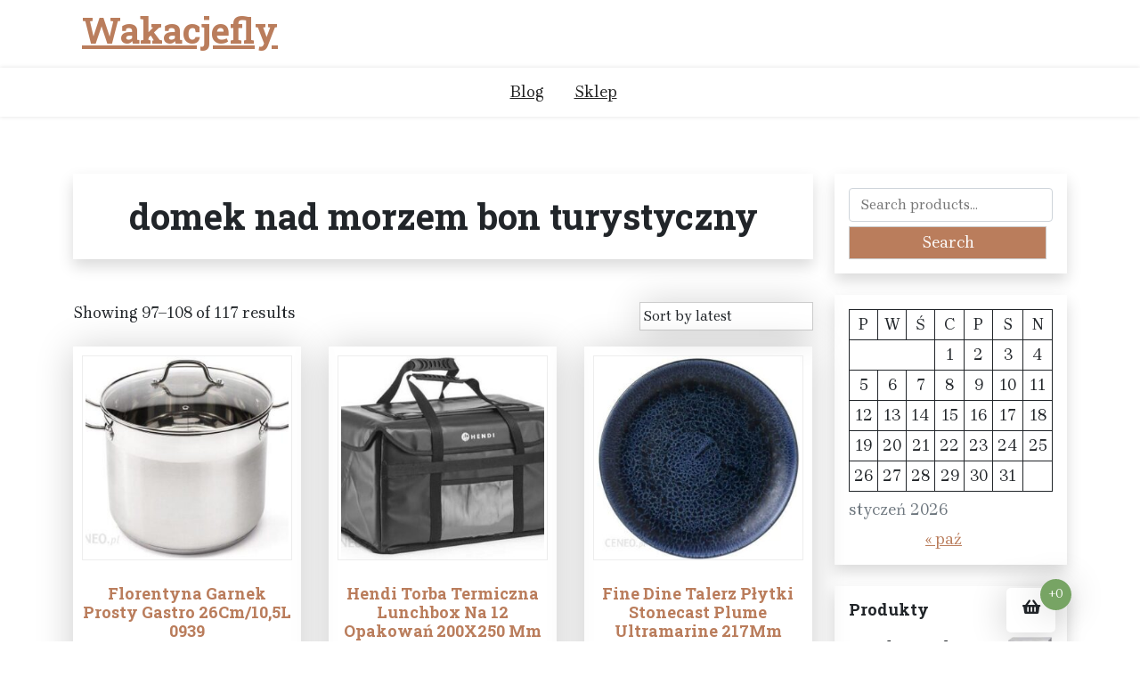

--- FILE ---
content_type: text/html; charset=UTF-8
request_url: https://wakacjefly.pl/tag-produktu/domek-nad-morzem-bon-turystyczny/page/9/
body_size: 12433
content:
<!doctype html>
<html lang="pl-PL">
<head>
	<meta charset="UTF-8">
	<meta name="viewport" content="width=device-width, initial-scale=1">
	<link rel="profile" href="https://gmpg.org/xfn/11">

	<title>domek nad morzem bon turystyczny &#8211; Strona 9 &#8211; Wakacjefly</title>
<meta name='robots' content='max-image-preview:large' />
<link rel='dns-prefetch' href='//fonts.googleapis.com' />
<link rel="alternate" type="application/rss+xml" title="Wakacjefly &raquo; Kanał z wpisami" href="https://wakacjefly.pl/feed/" />
<link rel="alternate" type="application/rss+xml" title="Wakacjefly &raquo; Kanał z komentarzami" href="https://wakacjefly.pl/comments/feed/" />
<link rel="alternate" type="application/rss+xml" title="Kanał Wakacjefly &raquo; domek nad morzem bon turystyczny Tag" href="https://wakacjefly.pl/tag-produktu/domek-nad-morzem-bon-turystyczny/feed/" />
<style id='wp-img-auto-sizes-contain-inline-css'>
img:is([sizes=auto i],[sizes^="auto," i]){contain-intrinsic-size:3000px 1500px}
/*# sourceURL=wp-img-auto-sizes-contain-inline-css */
</style>
<style id='wp-emoji-styles-inline-css'>

	img.wp-smiley, img.emoji {
		display: inline !important;
		border: none !important;
		box-shadow: none !important;
		height: 1em !important;
		width: 1em !important;
		margin: 0 0.07em !important;
		vertical-align: -0.1em !important;
		background: none !important;
		padding: 0 !important;
	}
/*# sourceURL=wp-emoji-styles-inline-css */
</style>
<style id='wp-block-library-inline-css'>
:root{--wp-block-synced-color:#7a00df;--wp-block-synced-color--rgb:122,0,223;--wp-bound-block-color:var(--wp-block-synced-color);--wp-editor-canvas-background:#ddd;--wp-admin-theme-color:#007cba;--wp-admin-theme-color--rgb:0,124,186;--wp-admin-theme-color-darker-10:#006ba1;--wp-admin-theme-color-darker-10--rgb:0,107,160.5;--wp-admin-theme-color-darker-20:#005a87;--wp-admin-theme-color-darker-20--rgb:0,90,135;--wp-admin-border-width-focus:2px}@media (min-resolution:192dpi){:root{--wp-admin-border-width-focus:1.5px}}.wp-element-button{cursor:pointer}:root .has-very-light-gray-background-color{background-color:#eee}:root .has-very-dark-gray-background-color{background-color:#313131}:root .has-very-light-gray-color{color:#eee}:root .has-very-dark-gray-color{color:#313131}:root .has-vivid-green-cyan-to-vivid-cyan-blue-gradient-background{background:linear-gradient(135deg,#00d084,#0693e3)}:root .has-purple-crush-gradient-background{background:linear-gradient(135deg,#34e2e4,#4721fb 50%,#ab1dfe)}:root .has-hazy-dawn-gradient-background{background:linear-gradient(135deg,#faaca8,#dad0ec)}:root .has-subdued-olive-gradient-background{background:linear-gradient(135deg,#fafae1,#67a671)}:root .has-atomic-cream-gradient-background{background:linear-gradient(135deg,#fdd79a,#004a59)}:root .has-nightshade-gradient-background{background:linear-gradient(135deg,#330968,#31cdcf)}:root .has-midnight-gradient-background{background:linear-gradient(135deg,#020381,#2874fc)}:root{--wp--preset--font-size--normal:16px;--wp--preset--font-size--huge:42px}.has-regular-font-size{font-size:1em}.has-larger-font-size{font-size:2.625em}.has-normal-font-size{font-size:var(--wp--preset--font-size--normal)}.has-huge-font-size{font-size:var(--wp--preset--font-size--huge)}.has-text-align-center{text-align:center}.has-text-align-left{text-align:left}.has-text-align-right{text-align:right}.has-fit-text{white-space:nowrap!important}#end-resizable-editor-section{display:none}.aligncenter{clear:both}.items-justified-left{justify-content:flex-start}.items-justified-center{justify-content:center}.items-justified-right{justify-content:flex-end}.items-justified-space-between{justify-content:space-between}.screen-reader-text{border:0;clip-path:inset(50%);height:1px;margin:-1px;overflow:hidden;padding:0;position:absolute;width:1px;word-wrap:normal!important}.screen-reader-text:focus{background-color:#ddd;clip-path:none;color:#444;display:block;font-size:1em;height:auto;left:5px;line-height:normal;padding:15px 23px 14px;text-decoration:none;top:5px;width:auto;z-index:100000}html :where(.has-border-color){border-style:solid}html :where([style*=border-top-color]){border-top-style:solid}html :where([style*=border-right-color]){border-right-style:solid}html :where([style*=border-bottom-color]){border-bottom-style:solid}html :where([style*=border-left-color]){border-left-style:solid}html :where([style*=border-width]){border-style:solid}html :where([style*=border-top-width]){border-top-style:solid}html :where([style*=border-right-width]){border-right-style:solid}html :where([style*=border-bottom-width]){border-bottom-style:solid}html :where([style*=border-left-width]){border-left-style:solid}html :where(img[class*=wp-image-]){height:auto;max-width:100%}:where(figure){margin:0 0 1em}html :where(.is-position-sticky){--wp-admin--admin-bar--position-offset:var(--wp-admin--admin-bar--height,0px)}@media screen and (max-width:600px){html :where(.is-position-sticky){--wp-admin--admin-bar--position-offset:0px}}

/*# sourceURL=wp-block-library-inline-css */
</style><style id='wp-block-calendar-inline-css'>
.wp-block-calendar{text-align:center}.wp-block-calendar td,.wp-block-calendar th{border:1px solid;padding:.25em}.wp-block-calendar th{font-weight:400}.wp-block-calendar caption{background-color:inherit}.wp-block-calendar table{border-collapse:collapse;width:100%}.wp-block-calendar table.has-background th{background-color:inherit}.wp-block-calendar table.has-text-color th{color:inherit}.wp-block-calendar :where(table:not(.has-text-color)){color:#40464d}.wp-block-calendar :where(table:not(.has-text-color)) td,.wp-block-calendar :where(table:not(.has-text-color)) th{border-color:#ddd}:where(.wp-block-calendar table:not(.has-background) th){background:#ddd}
/*# sourceURL=https://wakacjefly.pl/wp-includes/blocks/calendar/style.min.css */
</style>
<style id='global-styles-inline-css'>
:root{--wp--preset--aspect-ratio--square: 1;--wp--preset--aspect-ratio--4-3: 4/3;--wp--preset--aspect-ratio--3-4: 3/4;--wp--preset--aspect-ratio--3-2: 3/2;--wp--preset--aspect-ratio--2-3: 2/3;--wp--preset--aspect-ratio--16-9: 16/9;--wp--preset--aspect-ratio--9-16: 9/16;--wp--preset--color--black: #000000;--wp--preset--color--cyan-bluish-gray: #abb8c3;--wp--preset--color--white: #ffffff;--wp--preset--color--pale-pink: #f78da7;--wp--preset--color--vivid-red: #cf2e2e;--wp--preset--color--luminous-vivid-orange: #ff6900;--wp--preset--color--luminous-vivid-amber: #fcb900;--wp--preset--color--light-green-cyan: #7bdcb5;--wp--preset--color--vivid-green-cyan: #00d084;--wp--preset--color--pale-cyan-blue: #8ed1fc;--wp--preset--color--vivid-cyan-blue: #0693e3;--wp--preset--color--vivid-purple: #9b51e0;--wp--preset--gradient--vivid-cyan-blue-to-vivid-purple: linear-gradient(135deg,rgb(6,147,227) 0%,rgb(155,81,224) 100%);--wp--preset--gradient--light-green-cyan-to-vivid-green-cyan: linear-gradient(135deg,rgb(122,220,180) 0%,rgb(0,208,130) 100%);--wp--preset--gradient--luminous-vivid-amber-to-luminous-vivid-orange: linear-gradient(135deg,rgb(252,185,0) 0%,rgb(255,105,0) 100%);--wp--preset--gradient--luminous-vivid-orange-to-vivid-red: linear-gradient(135deg,rgb(255,105,0) 0%,rgb(207,46,46) 100%);--wp--preset--gradient--very-light-gray-to-cyan-bluish-gray: linear-gradient(135deg,rgb(238,238,238) 0%,rgb(169,184,195) 100%);--wp--preset--gradient--cool-to-warm-spectrum: linear-gradient(135deg,rgb(74,234,220) 0%,rgb(151,120,209) 20%,rgb(207,42,186) 40%,rgb(238,44,130) 60%,rgb(251,105,98) 80%,rgb(254,248,76) 100%);--wp--preset--gradient--blush-light-purple: linear-gradient(135deg,rgb(255,206,236) 0%,rgb(152,150,240) 100%);--wp--preset--gradient--blush-bordeaux: linear-gradient(135deg,rgb(254,205,165) 0%,rgb(254,45,45) 50%,rgb(107,0,62) 100%);--wp--preset--gradient--luminous-dusk: linear-gradient(135deg,rgb(255,203,112) 0%,rgb(199,81,192) 50%,rgb(65,88,208) 100%);--wp--preset--gradient--pale-ocean: linear-gradient(135deg,rgb(255,245,203) 0%,rgb(182,227,212) 50%,rgb(51,167,181) 100%);--wp--preset--gradient--electric-grass: linear-gradient(135deg,rgb(202,248,128) 0%,rgb(113,206,126) 100%);--wp--preset--gradient--midnight: linear-gradient(135deg,rgb(2,3,129) 0%,rgb(40,116,252) 100%);--wp--preset--font-size--small: 13px;--wp--preset--font-size--medium: 20px;--wp--preset--font-size--large: 36px;--wp--preset--font-size--x-large: 42px;--wp--preset--spacing--20: 0.44rem;--wp--preset--spacing--30: 0.67rem;--wp--preset--spacing--40: 1rem;--wp--preset--spacing--50: 1.5rem;--wp--preset--spacing--60: 2.25rem;--wp--preset--spacing--70: 3.38rem;--wp--preset--spacing--80: 5.06rem;--wp--preset--shadow--natural: 6px 6px 9px rgba(0, 0, 0, 0.2);--wp--preset--shadow--deep: 12px 12px 50px rgba(0, 0, 0, 0.4);--wp--preset--shadow--sharp: 6px 6px 0px rgba(0, 0, 0, 0.2);--wp--preset--shadow--outlined: 6px 6px 0px -3px rgb(255, 255, 255), 6px 6px rgb(0, 0, 0);--wp--preset--shadow--crisp: 6px 6px 0px rgb(0, 0, 0);}:where(.is-layout-flex){gap: 0.5em;}:where(.is-layout-grid){gap: 0.5em;}body .is-layout-flex{display: flex;}.is-layout-flex{flex-wrap: wrap;align-items: center;}.is-layout-flex > :is(*, div){margin: 0;}body .is-layout-grid{display: grid;}.is-layout-grid > :is(*, div){margin: 0;}:where(.wp-block-columns.is-layout-flex){gap: 2em;}:where(.wp-block-columns.is-layout-grid){gap: 2em;}:where(.wp-block-post-template.is-layout-flex){gap: 1.25em;}:where(.wp-block-post-template.is-layout-grid){gap: 1.25em;}.has-black-color{color: var(--wp--preset--color--black) !important;}.has-cyan-bluish-gray-color{color: var(--wp--preset--color--cyan-bluish-gray) !important;}.has-white-color{color: var(--wp--preset--color--white) !important;}.has-pale-pink-color{color: var(--wp--preset--color--pale-pink) !important;}.has-vivid-red-color{color: var(--wp--preset--color--vivid-red) !important;}.has-luminous-vivid-orange-color{color: var(--wp--preset--color--luminous-vivid-orange) !important;}.has-luminous-vivid-amber-color{color: var(--wp--preset--color--luminous-vivid-amber) !important;}.has-light-green-cyan-color{color: var(--wp--preset--color--light-green-cyan) !important;}.has-vivid-green-cyan-color{color: var(--wp--preset--color--vivid-green-cyan) !important;}.has-pale-cyan-blue-color{color: var(--wp--preset--color--pale-cyan-blue) !important;}.has-vivid-cyan-blue-color{color: var(--wp--preset--color--vivid-cyan-blue) !important;}.has-vivid-purple-color{color: var(--wp--preset--color--vivid-purple) !important;}.has-black-background-color{background-color: var(--wp--preset--color--black) !important;}.has-cyan-bluish-gray-background-color{background-color: var(--wp--preset--color--cyan-bluish-gray) !important;}.has-white-background-color{background-color: var(--wp--preset--color--white) !important;}.has-pale-pink-background-color{background-color: var(--wp--preset--color--pale-pink) !important;}.has-vivid-red-background-color{background-color: var(--wp--preset--color--vivid-red) !important;}.has-luminous-vivid-orange-background-color{background-color: var(--wp--preset--color--luminous-vivid-orange) !important;}.has-luminous-vivid-amber-background-color{background-color: var(--wp--preset--color--luminous-vivid-amber) !important;}.has-light-green-cyan-background-color{background-color: var(--wp--preset--color--light-green-cyan) !important;}.has-vivid-green-cyan-background-color{background-color: var(--wp--preset--color--vivid-green-cyan) !important;}.has-pale-cyan-blue-background-color{background-color: var(--wp--preset--color--pale-cyan-blue) !important;}.has-vivid-cyan-blue-background-color{background-color: var(--wp--preset--color--vivid-cyan-blue) !important;}.has-vivid-purple-background-color{background-color: var(--wp--preset--color--vivid-purple) !important;}.has-black-border-color{border-color: var(--wp--preset--color--black) !important;}.has-cyan-bluish-gray-border-color{border-color: var(--wp--preset--color--cyan-bluish-gray) !important;}.has-white-border-color{border-color: var(--wp--preset--color--white) !important;}.has-pale-pink-border-color{border-color: var(--wp--preset--color--pale-pink) !important;}.has-vivid-red-border-color{border-color: var(--wp--preset--color--vivid-red) !important;}.has-luminous-vivid-orange-border-color{border-color: var(--wp--preset--color--luminous-vivid-orange) !important;}.has-luminous-vivid-amber-border-color{border-color: var(--wp--preset--color--luminous-vivid-amber) !important;}.has-light-green-cyan-border-color{border-color: var(--wp--preset--color--light-green-cyan) !important;}.has-vivid-green-cyan-border-color{border-color: var(--wp--preset--color--vivid-green-cyan) !important;}.has-pale-cyan-blue-border-color{border-color: var(--wp--preset--color--pale-cyan-blue) !important;}.has-vivid-cyan-blue-border-color{border-color: var(--wp--preset--color--vivid-cyan-blue) !important;}.has-vivid-purple-border-color{border-color: var(--wp--preset--color--vivid-purple) !important;}.has-vivid-cyan-blue-to-vivid-purple-gradient-background{background: var(--wp--preset--gradient--vivid-cyan-blue-to-vivid-purple) !important;}.has-light-green-cyan-to-vivid-green-cyan-gradient-background{background: var(--wp--preset--gradient--light-green-cyan-to-vivid-green-cyan) !important;}.has-luminous-vivid-amber-to-luminous-vivid-orange-gradient-background{background: var(--wp--preset--gradient--luminous-vivid-amber-to-luminous-vivid-orange) !important;}.has-luminous-vivid-orange-to-vivid-red-gradient-background{background: var(--wp--preset--gradient--luminous-vivid-orange-to-vivid-red) !important;}.has-very-light-gray-to-cyan-bluish-gray-gradient-background{background: var(--wp--preset--gradient--very-light-gray-to-cyan-bluish-gray) !important;}.has-cool-to-warm-spectrum-gradient-background{background: var(--wp--preset--gradient--cool-to-warm-spectrum) !important;}.has-blush-light-purple-gradient-background{background: var(--wp--preset--gradient--blush-light-purple) !important;}.has-blush-bordeaux-gradient-background{background: var(--wp--preset--gradient--blush-bordeaux) !important;}.has-luminous-dusk-gradient-background{background: var(--wp--preset--gradient--luminous-dusk) !important;}.has-pale-ocean-gradient-background{background: var(--wp--preset--gradient--pale-ocean) !important;}.has-electric-grass-gradient-background{background: var(--wp--preset--gradient--electric-grass) !important;}.has-midnight-gradient-background{background: var(--wp--preset--gradient--midnight) !important;}.has-small-font-size{font-size: var(--wp--preset--font-size--small) !important;}.has-medium-font-size{font-size: var(--wp--preset--font-size--medium) !important;}.has-large-font-size{font-size: var(--wp--preset--font-size--large) !important;}.has-x-large-font-size{font-size: var(--wp--preset--font-size--x-large) !important;}
/*# sourceURL=global-styles-inline-css */
</style>

<style id='classic-theme-styles-inline-css'>
/*! This file is auto-generated */
.wp-block-button__link{color:#fff;background-color:#32373c;border-radius:9999px;box-shadow:none;text-decoration:none;padding:calc(.667em + 2px) calc(1.333em + 2px);font-size:1.125em}.wp-block-file__button{background:#32373c;color:#fff;text-decoration:none}
/*# sourceURL=/wp-includes/css/classic-themes.min.css */
</style>
<link rel='stylesheet' id='xshop-gb-block-css' href='https://wakacjefly.pl/wp-content/themes/xshop/assets/css/admin-block.css?ver=1.0' media='all' />
<link rel='stylesheet' id='xshop-admin-google-font-css' href='https://fonts.googleapis.com/css?family=Brygada+1918%3A400%2C400i%2C700%2C700i%7CRoboto+Slab%3A400%2C400i%2C700%2C700i&#038;subset=latin%2Clatin-ext' media='all' />
<link rel='stylesheet' id='woocommerce-layout-css' href='https://wakacjefly.pl/wp-content/plugins/woocommerce/assets/css/woocommerce-layout.css?ver=5.1.3' media='all' />
<link rel='stylesheet' id='woocommerce-smallscreen-css' href='https://wakacjefly.pl/wp-content/plugins/woocommerce/assets/css/woocommerce-smallscreen.css?ver=5.1.3' media='only screen and (max-width: 768px)' />
<link rel='stylesheet' id='woocommerce-general-css' href='https://wakacjefly.pl/wp-content/plugins/woocommerce/assets/css/woocommerce.css?ver=5.1.3' media='all' />
<style id='woocommerce-inline-inline-css'>
.woocommerce form .form-row .required { visibility: visible; }
/*# sourceURL=woocommerce-inline-inline-css */
</style>
<link rel='stylesheet' id='xshop-google-font-css' href='https://fonts.googleapis.com/css?family=Brygada+1918%3A400%2C400i%2C700%2C700i%7CRoboto+Slab%3A400%2C400i%2C700%2C700i&#038;subset=latin%2Clatin-ext' media='all' />
<link rel='stylesheet' id='bootstrap-css' href='https://wakacjefly.pl/wp-content/themes/xshop/assets/css/bootstrap.css?ver=5.0.1' media='all' />
<link rel='stylesheet' id='slicknav-css' href='https://wakacjefly.pl/wp-content/themes/xshop/assets/css/slicknav.css?ver=1.0.10' media='all' />
<link rel='stylesheet' id='fontawesome-css' href='https://wakacjefly.pl/wp-content/themes/xshop/assets/css/all.css?ver=5.15.3' media='all' />
<link rel='stylesheet' id='xshop-block-style-css' href='https://wakacjefly.pl/wp-content/themes/xshop/assets/css/block.css?ver=1.0.12' media='all' />
<link rel='stylesheet' id='xshop-default-style-css' href='https://wakacjefly.pl/wp-content/themes/xshop/assets/css/default-style.css?ver=1.0.12' media='all' />
<link rel='stylesheet' id='xshop-main-style-css' href='https://wakacjefly.pl/wp-content/themes/xshop/assets/css/main.css?ver=1.0.12' media='all' />
<link rel='stylesheet' id='xshop-style-css' href='https://wakacjefly.pl/wp-content/themes/xshop/style.css?ver=1.0.12' media='all' />
<link rel='stylesheet' id='xshop-responsive-style-css' href='https://wakacjefly.pl/wp-content/themes/xshop/assets/css/responsive.css?ver=1.0.12' media='all' />
<link rel='stylesheet' id='xshop-woocommerce-style-css' href='https://wakacjefly.pl/wp-content/themes/xshop/assets/css/xshop-woocommerce.css?ver=1.0.12' media='all' />
<script src="https://wakacjefly.pl/wp-includes/js/jquery/jquery.min.js?ver=3.7.1" id="jquery-core-js"></script>
<script src="https://wakacjefly.pl/wp-includes/js/jquery/jquery-migrate.min.js?ver=3.4.1" id="jquery-migrate-js"></script>
<script src="https://wakacjefly.pl/wp-content/themes/xshop/assets/js/bootstrap.js?ver=5.1.2%20" id="bootstrap-js"></script>
<link rel="https://api.w.org/" href="https://wakacjefly.pl/wp-json/" /><link rel="EditURI" type="application/rsd+xml" title="RSD" href="https://wakacjefly.pl/xmlrpc.php?rsd" />
<meta name="generator" content="WordPress 6.9" />
<meta name="generator" content="WooCommerce 5.1.3" />
	<noscript><style>.woocommerce-product-gallery{ opacity: 1 !important; }</style></noscript>
			<style id="wp-custom-css">
			.woocommerce ul.products li.product a img {
    height: 230px;
    object-fit: contain;
}

.woocommerce ul.products li.product .woocommerce-loop-product__title {
    height: 90px;
    overflow: hidden;
}
		</style>
		</head>

<body class="archive paged tax-product_tag term-domek-nad-morzem-bon-turystyczny term-57 wp-embed-responsive paged-9 wp-theme-xshop theme-xshop woocommerce woocommerce-page woocommerce-no-js hfeed">
<div id="page" class="site">
	<a class="skip-link screen-reader-text" href="#primary">Skip to content</a>

	<header id="masthead" class="site-header ">
						<div class="container">
			<div class="head-logo-sec">
					<div class="site-branding brand-logo">
							</div>
			<div class="site-branding brand-text">
											<h1 class="site-title"><a href="https://wakacjefly.pl/" rel="home">Wakacjefly</a></h1>
							
						

			</div><!-- .site-branding -->
						</div>
		</div>
	
        <div class="menu-bar text-center">
			<div class="container">
				<div class="xshop-container menu-inner">
					<nav id="site-navigation" class="main-navigation">
						<div id="xshop-menu" class="xshop-menu"><ul>
<li class="page_item page-item-2 "><a href="https://wakacjefly.pl/blog/">Blog</a></li>
<li class="page_item page-item-6 current_page_parent"><a href="https://wakacjefly.pl/">Sklep</a></li>
</ul></div>
					</nav><!-- #site-navigation -->	
				</div>
			</div>
		</div>

		

		
	</header><!-- #masthead -->


	<div class="container mt-3 mb-5 pt-5 pb-3">
		<div class="row">
					<div class="col-lg-9">
				<div id="primary" class="content-area">
				<main id="main" class="site-main">

					
			
				<h1 class="page-title">domek nad morzem bon turystyczny</h1>

			
			
			
				<div class="woocommerce-notices-wrapper"></div><p class="woocommerce-result-count">
	Showing 97&ndash;108 of 117 results</p>
<form class="woocommerce-ordering" method="get">
	<select name="orderby" class="orderby" aria-label="Shop order">
					<option value="popularity" >Sort by popularity</option>
					<option value="rating" >Sort by average rating</option>
					<option value="date"  selected='selected'>Sort by latest</option>
					<option value="price" >Sort by price: low to high</option>
					<option value="price-desc" >Sort by price: high to low</option>
			</select>
	<input type="hidden" name="paged" value="1" />
	</form>

				<ul class="products columns-3">

																					<li class="product type-product post-7019 status-publish first instock product_cat-akcesoria_dla_kucharzy_i_barmanow product_tag-ciekocino product_tag-domek-nad-morzem-bon-turystyczny product_tag-willa-lysica-krynica-morska product_tag-wolne-pokoje-sarbinowo has-post-thumbnail product-type-external">
	<a href="https://wakacjefly.pl/produkt/florentyna-garnek-prosty-gastro-26cm-105l-0939/" class="woocommerce-LoopProduct-link woocommerce-loop-product__link"><img width="300" height="300" src="https://wakacjefly.pl/wp-content/uploads/2022/03/i-florentyna-garnek-prosty-gastro-26cm-10-5l-0939-300x300.jpg" class="attachment-woocommerce_thumbnail size-woocommerce_thumbnail" alt="" decoding="async" fetchpriority="high" srcset="https://wakacjefly.pl/wp-content/uploads/2022/03/i-florentyna-garnek-prosty-gastro-26cm-10-5l-0939-300x300.jpg 300w, https://wakacjefly.pl/wp-content/uploads/2022/03/i-florentyna-garnek-prosty-gastro-26cm-10-5l-0939-150x150.jpg 150w, https://wakacjefly.pl/wp-content/uploads/2022/03/i-florentyna-garnek-prosty-gastro-26cm-10-5l-0939-100x100.jpg 100w" sizes="(max-width: 300px) 100vw, 300px" /><h2 class="woocommerce-loop-product__title">Florentyna Garnek Prosty Gastro 26Cm/10,5L 0939</h2>
	<span class="price"><span class="woocommerce-Price-amount amount"><bdi>121,99<span class="woocommerce-Price-currencySymbol">&#122;&#322;</span></bdi></span></span>
</a><a href="https://wakacjefly.pl/3504" data-quantity="1" class="button product_type_external" data-product_id="7019" data-product_sku="4da31114cdbe" aria-label="zobacz" rel="nofollow">zobacz</a></li>
																	<li class="product type-product post-12825 status-publish instock product_cat-wyposazenie_hoteli_i_restauracji product_tag-domek-nad-morzem-bon-turystyczny product_tag-kamera-morze product_tag-platinium-rewal has-post-thumbnail product-type-external">
	<a href="https://wakacjefly.pl/produkt/hendi-torba-termiczna-lunchbox-na-12-opakowan-200x250-mm/" class="woocommerce-LoopProduct-link woocommerce-loop-product__link"><img width="300" height="300" src="https://wakacjefly.pl/wp-content/uploads/2022/03/i-hendi-torba-termiczna-lunchbox-na-12-opakowan-200x250-mm-300x300.jpg" class="attachment-woocommerce_thumbnail size-woocommerce_thumbnail" alt="" decoding="async" srcset="https://wakacjefly.pl/wp-content/uploads/2022/03/i-hendi-torba-termiczna-lunchbox-na-12-opakowan-200x250-mm-300x300.jpg 300w, https://wakacjefly.pl/wp-content/uploads/2022/03/i-hendi-torba-termiczna-lunchbox-na-12-opakowan-200x250-mm-150x150.jpg 150w, https://wakacjefly.pl/wp-content/uploads/2022/03/i-hendi-torba-termiczna-lunchbox-na-12-opakowan-200x250-mm-100x100.jpg 100w" sizes="(max-width: 300px) 100vw, 300px" /><h2 class="woocommerce-loop-product__title">Hendi Torba Termiczna Lunchbox Na 12 Opakowań 200X250 Mm</h2>
	<span class="price"><span class="woocommerce-Price-amount amount"><bdi>289,84<span class="woocommerce-Price-currencySymbol">&#122;&#322;</span></bdi></span></span>
</a><a href="https://wakacjefly.pl/6412" data-quantity="1" class="button product_type_external" data-product_id="12825" data-product_sku="8ec66cc4bcfa" aria-label="zobacz" rel="nofollow">zobacz</a></li>
																	<li class="product type-product post-12281 status-publish last instock product_cat-wyposazenie_hoteli_i_restauracji product_tag-domek-nad-morzem-bon-turystyczny product_tag-kamera-morze product_tag-mapa-wybrzeza-baltyckiego product_tag-rewal-noclegi product_tag-sarbinowo product_tag-wczasy-nad-morzem-z-wyzywieniem has-post-thumbnail product-type-external">
	<a href="https://wakacjefly.pl/produkt/fine-dine-talerz-plytki-stonecast-plume-ultramarine-217mm/" class="woocommerce-LoopProduct-link woocommerce-loop-product__link"><img width="300" height="300" src="https://wakacjefly.pl/wp-content/uploads/2022/03/i-fine-dine-talerz-plytki-stonecast-plume-ultramarine-217mm-300x300.jpg" class="attachment-woocommerce_thumbnail size-woocommerce_thumbnail" alt="" decoding="async" srcset="https://wakacjefly.pl/wp-content/uploads/2022/03/i-fine-dine-talerz-plytki-stonecast-plume-ultramarine-217mm-300x300.jpg 300w, https://wakacjefly.pl/wp-content/uploads/2022/03/i-fine-dine-talerz-plytki-stonecast-plume-ultramarine-217mm-150x150.jpg 150w, https://wakacjefly.pl/wp-content/uploads/2022/03/i-fine-dine-talerz-plytki-stonecast-plume-ultramarine-217mm-100x100.jpg 100w, https://wakacjefly.pl/wp-content/uploads/2022/03/i-fine-dine-talerz-plytki-stonecast-plume-ultramarine-217mm.jpg 488w" sizes="(max-width: 300px) 100vw, 300px" /><h2 class="woocommerce-loop-product__title">Fine Dine Talerz Płytki Stonecast Plume Ultramarine 217Mm</h2>
	<span class="price"><span class="woocommerce-Price-amount amount"><bdi>47,82<span class="woocommerce-Price-currencySymbol">&#122;&#322;</span></bdi></span></span>
</a><a href="https://wakacjefly.pl/6139" data-quantity="1" class="button product_type_external" data-product_id="12281" data-product_sku="3dc29af11b3a" aria-label="zobacz" rel="nofollow">zobacz</a></li>
																	<li class="product type-product post-1785 status-publish first instock product_cat-wyposazenie_hoteli_i_restauracji product_tag-domek-nad-morzem-bon-turystyczny product_tag-kamerki-darmowe product_tag-kamery-nad-morzem-na-zywo product_tag-lazy-nad-morzem product_tag-nocleg-nad-morzem has-post-thumbnail product-type-external">
	<a href="https://wakacjefly.pl/produkt/cambro-skladana-torba-nylonowa-do-transportu-305x380x380-mm-czarna-gobags-gbd121515110/" class="woocommerce-LoopProduct-link woocommerce-loop-product__link"><img width="300" height="300" src="https://wakacjefly.pl/wp-content/uploads/2022/03/i-cambro-skladana-torba-nylonowa-do-transportu-305x380x380-mm-czarna-gobags-gbd121515110-300x300.jpg" class="attachment-woocommerce_thumbnail size-woocommerce_thumbnail" alt="" decoding="async" loading="lazy" srcset="https://wakacjefly.pl/wp-content/uploads/2022/03/i-cambro-skladana-torba-nylonowa-do-transportu-305x380x380-mm-czarna-gobags-gbd121515110-300x300.jpg 300w, https://wakacjefly.pl/wp-content/uploads/2022/03/i-cambro-skladana-torba-nylonowa-do-transportu-305x380x380-mm-czarna-gobags-gbd121515110-150x150.jpg 150w, https://wakacjefly.pl/wp-content/uploads/2022/03/i-cambro-skladana-torba-nylonowa-do-transportu-305x380x380-mm-czarna-gobags-gbd121515110-100x100.jpg 100w" sizes="auto, (max-width: 300px) 100vw, 300px" /><h2 class="woocommerce-loop-product__title">Cambro Składana Torba Nylonowa Do Transportu 305X380X380 Mm Czarna Gobags (Gbd121515110)</h2>
	<span class="price"><span class="woocommerce-Price-amount amount"><bdi>265,00<span class="woocommerce-Price-currencySymbol">&#122;&#322;</span></bdi></span></span>
</a><a href="https://wakacjefly.pl/886" data-quantity="1" class="button product_type_external" data-product_id="1785" data-product_sku="affde18cf398" aria-label="zobacz" rel="nofollow">zobacz</a></li>
																	<li class="product type-product post-5695 status-publish instock product_cat-wyposazenie_hoteli_i_restauracji product_tag-camping-krynica-morska product_tag-domek-nad-morzem-bon-turystyczny product_tag-natural-resort-gaski product_tag-pola-kempingowe-nad-morzem has-post-thumbnail product-type-external">
	<a href="https://wakacjefly.pl/produkt/stol-roboczy-przyscienny-z-polka-1200x600x-h-850/" class="woocommerce-LoopProduct-link woocommerce-loop-product__link"><img width="300" height="300" src="https://wakacjefly.pl/wp-content/uploads/2022/03/i-stol-roboczy-przyscienny-z-polka-1200x600x-h-850-300x300.jpg" class="attachment-woocommerce_thumbnail size-woocommerce_thumbnail" alt="" decoding="async" loading="lazy" srcset="https://wakacjefly.pl/wp-content/uploads/2022/03/i-stol-roboczy-przyscienny-z-polka-1200x600x-h-850-300x300.jpg 300w, https://wakacjefly.pl/wp-content/uploads/2022/03/i-stol-roboczy-przyscienny-z-polka-1200x600x-h-850-150x150.jpg 150w, https://wakacjefly.pl/wp-content/uploads/2022/03/i-stol-roboczy-przyscienny-z-polka-1200x600x-h-850-100x100.jpg 100w" sizes="auto, (max-width: 300px) 100vw, 300px" /><h2 class="woocommerce-loop-product__title">Stół Roboczy Przyścienny Z Półką 1200X600X H 850</h2>
	<span class="price"><span class="woocommerce-Price-amount amount"><bdi>469,00<span class="woocommerce-Price-currencySymbol">&#122;&#322;</span></bdi></span></span>
</a><a href="https://wakacjefly.pl/2841" data-quantity="1" class="button product_type_external" data-product_id="5695" data-product_sku="8727f733289c" aria-label="zobacz" rel="nofollow">zobacz</a></li>
																	<li class="product type-product post-13857 status-publish last instock product_cat-wyposazenie_hoteli_i_restauracji product_tag-domek-nad-morzem-bon-turystyczny product_tag-kopalino-noclegi product_tag-promyczek-sianozety product_tag-rewal-wolne-pokoje product_tag-swarzewo product_tag-wczasy-dla-seniora has-post-thumbnail product-type-external">
	<a href="https://wakacjefly.pl/produkt/hendi-pasta-do-podgrzewaczy-194546/" class="woocommerce-LoopProduct-link woocommerce-loop-product__link"><img width="261" height="243" src="https://wakacjefly.pl/wp-content/uploads/2022/03/i-hendi-pasta-do-podgrzewaczy-194546.jpg" class="attachment-woocommerce_thumbnail size-woocommerce_thumbnail" alt="" decoding="async" loading="lazy" /><h2 class="woocommerce-loop-product__title">Hendi Pasta Do Podgrzewaczy (194546)</h2>
	<span class="price"><span class="woocommerce-Price-amount amount"><bdi>121,23<span class="woocommerce-Price-currencySymbol">&#122;&#322;</span></bdi></span></span>
</a><a href="https://wakacjefly.pl/6930" data-quantity="1" class="button product_type_external" data-product_id="13857" data-product_sku="ebb890d41226" aria-label="zobacz" rel="nofollow">zobacz</a></li>
																	<li class="product type-product post-180 status-publish first instock product_cat-wyposazenie_hoteli_i_restauracji product_tag-domek-nad-morzem-bon-turystyczny product_tag-nikola-gdansk product_tag-pokoje-nad-morzem-bon-turystyczny has-post-thumbnail product-type-external">
	<a href="https://wakacjefly.pl/produkt/bartscher-maszynka-do-miesa-fw10/" class="woocommerce-LoopProduct-link woocommerce-loop-product__link"><img width="300" height="300" src="https://wakacjefly.pl/wp-content/uploads/2022/03/i-bartscher-maszynka-do-miesa-fw10-300x300.jpg" class="attachment-woocommerce_thumbnail size-woocommerce_thumbnail" alt="" decoding="async" loading="lazy" srcset="https://wakacjefly.pl/wp-content/uploads/2022/03/i-bartscher-maszynka-do-miesa-fw10-300x300.jpg 300w, https://wakacjefly.pl/wp-content/uploads/2022/03/i-bartscher-maszynka-do-miesa-fw10-150x150.jpg 150w, https://wakacjefly.pl/wp-content/uploads/2022/03/i-bartscher-maszynka-do-miesa-fw10-100x100.jpg 100w" sizes="auto, (max-width: 300px) 100vw, 300px" /><h2 class="woocommerce-loop-product__title">Bartscher Maszynka Do Mięsa Fw10</h2>
	<span class="price"><span class="woocommerce-Price-amount amount"><bdi>1 082,40<span class="woocommerce-Price-currencySymbol">&#122;&#322;</span></bdi></span></span>
</a><a href="https://wakacjefly.pl/83" data-quantity="1" class="button product_type_external" data-product_id="180" data-product_sku="0eed99ca5631" aria-label="zobacz" rel="nofollow">zobacz</a></li>
																	<li class="product type-product post-8957 status-publish instock product_cat-wyposazenie_hoteli_i_restauracji product_tag-domek-nad-morzem-bon-turystyczny product_tag-noclegi-karwia product_tag-pole-namiotowe-nad-morzem-przy-plazy product_tag-spot-noclegi product_tag-wczasy-dla-seniora-nad-morzem-2022 product_tag-willa-lysica-krynica-morska has-post-thumbnail product-type-external">
	<a href="https://wakacjefly.pl/produkt/tomgast-dzwonek-85-mm-c-1047-001/" class="woocommerce-LoopProduct-link woocommerce-loop-product__link"><img width="300" height="300" src="https://wakacjefly.pl/wp-content/uploads/2022/03/i-tomgast-dzwonek-85-mm-c-1047-001-300x300.jpg" class="attachment-woocommerce_thumbnail size-woocommerce_thumbnail" alt="" decoding="async" loading="lazy" srcset="https://wakacjefly.pl/wp-content/uploads/2022/03/i-tomgast-dzwonek-85-mm-c-1047-001-300x300.jpg 300w, https://wakacjefly.pl/wp-content/uploads/2022/03/i-tomgast-dzwonek-85-mm-c-1047-001-150x150.jpg 150w, https://wakacjefly.pl/wp-content/uploads/2022/03/i-tomgast-dzwonek-85-mm-c-1047-001-100x100.jpg 100w" sizes="auto, (max-width: 300px) 100vw, 300px" /><h2 class="woocommerce-loop-product__title">Tomgast Dzwonek 85 Mm (C-1047/001)</h2>
	<span class="price"><span class="woocommerce-Price-amount amount"><bdi>24,91<span class="woocommerce-Price-currencySymbol">&#122;&#322;</span></bdi></span></span>
</a><a href="https://wakacjefly.pl/4476" data-quantity="1" class="button product_type_external" data-product_id="8957" data-product_sku="a5436df55364" aria-label="zobacz" rel="nofollow">zobacz</a></li>
																	<li class="product type-product post-1673 status-publish last instock product_cat-wyposazenie_hoteli_i_restauracji product_tag-domek-nad-morzem-bon-turystyczny product_tag-lazy-nad-morzem product_tag-noclegi-jantar product_tag-noclegi-sarbinowo product_tag-tanie-wczasy-dla-seniora-nad-morzem-2021 has-post-thumbnail product-type-external">
	<a href="https://wakacjefly.pl/produkt/rak-naczynko-90x90-mm-330-ml-czarny/" class="woocommerce-LoopProduct-link woocommerce-loop-product__link"><img width="300" height="225" src="https://wakacjefly.pl/wp-content/uploads/2022/03/i-rak-naczynko-90x90-mm-330-ml-czarny-300x225.jpg" class="attachment-woocommerce_thumbnail size-woocommerce_thumbnail" alt="" decoding="async" loading="lazy" /><h2 class="woocommerce-loop-product__title">Rak Naczynko 90X90 Mm 330 Ml Czarny</h2>
	<span class="price"><span class="woocommerce-Price-amount amount"><bdi>33,31<span class="woocommerce-Price-currencySymbol">&#122;&#322;</span></bdi></span></span>
</a><a href="https://wakacjefly.pl/830" data-quantity="1" class="button product_type_external" data-product_id="1673" data-product_sku="5b3b7ea0a21c" aria-label="zobacz" rel="nofollow">zobacz</a></li>
																	<li class="product type-product post-8937 status-publish first instock product_cat-wyposazenie_hoteli_i_restauracji product_tag-domek-nad-morzem-bon-turystyczny product_tag-kolorowe-domki-rewal product_tag-nemo-krynica-morska product_tag-wakacje-nad-morzem-z-dziecmi product_tag-wczasy-dla-seniora-nad-morzem-2022 has-post-thumbnail product-type-external">
	<a href="https://wakacjefly.pl/produkt/polgast-stol-nierdzewny-centralny-bez-polki-2500x800x850-h/" class="woocommerce-LoopProduct-link woocommerce-loop-product__link"><img width="300" height="297" src="https://wakacjefly.pl/wp-content/uploads/2022/03/i-polgast-stol-nierdzewny-centralny-bez-polki-2500x800x850-h-300x297.jpg" class="attachment-woocommerce_thumbnail size-woocommerce_thumbnail" alt="" decoding="async" loading="lazy" srcset="https://wakacjefly.pl/wp-content/uploads/2022/03/i-polgast-stol-nierdzewny-centralny-bez-polki-2500x800x850-h-300x297.jpg 300w, https://wakacjefly.pl/wp-content/uploads/2022/03/i-polgast-stol-nierdzewny-centralny-bez-polki-2500x800x850-h-150x150.jpg 150w, https://wakacjefly.pl/wp-content/uploads/2022/03/i-polgast-stol-nierdzewny-centralny-bez-polki-2500x800x850-h-100x100.jpg 100w" sizes="auto, (max-width: 300px) 100vw, 300px" /><h2 class="woocommerce-loop-product__title">Polgast Stół Nierdzewny Centralny Bez Półki 2500X800X850 (H)</h2>
	<span class="price"><span class="woocommerce-Price-amount amount"><bdi>1 958,99<span class="woocommerce-Price-currencySymbol">&#122;&#322;</span></bdi></span></span>
</a><a href="https://wakacjefly.pl/4466" data-quantity="1" class="button product_type_external" data-product_id="8937" data-product_sku="94404d567c43" aria-label="zobacz" rel="nofollow">zobacz</a></li>
																	<li class="product type-product post-6889 status-publish instock product_cat-wyposazenie_hoteli_i_restauracji product_tag-domek-nad-morzem-bon-turystyczny product_tag-domki-nad-morzem-z-psem product_tag-karwia-noclegi product_tag-kwatery-nad-morzem product_tag-pokoje-nad-morzem-bon-turystyczny has-post-thumbnail product-type-external">
	<a href="https://wakacjefly.pl/produkt/invest-horeca-pojemnik-termoizolacyjny-48l-gn1-1-250mm-termobox-fb-250-black-1-gn/" class="woocommerce-LoopProduct-link woocommerce-loop-product__link"><img width="300" height="300" src="https://wakacjefly.pl/wp-content/uploads/2022/03/i-invest-horeca-pojemnik-termoizolacyjny-48l-gn1-1-250mm-termobox-fb-250-black-1-gn-300x300.jpg" class="attachment-woocommerce_thumbnail size-woocommerce_thumbnail" alt="" decoding="async" loading="lazy" srcset="https://wakacjefly.pl/wp-content/uploads/2022/03/i-invest-horeca-pojemnik-termoizolacyjny-48l-gn1-1-250mm-termobox-fb-250-black-1-gn-300x300.jpg 300w, https://wakacjefly.pl/wp-content/uploads/2022/03/i-invest-horeca-pojemnik-termoizolacyjny-48l-gn1-1-250mm-termobox-fb-250-black-1-gn-150x150.jpg 150w, https://wakacjefly.pl/wp-content/uploads/2022/03/i-invest-horeca-pojemnik-termoizolacyjny-48l-gn1-1-250mm-termobox-fb-250-black-1-gn-100x100.jpg 100w" sizes="auto, (max-width: 300px) 100vw, 300px" /><h2 class="woocommerce-loop-product__title">Invest Horeca Pojemnik Termoizolacyjny 48L Gn1/1 250Mm Termobox Fb.250 Black (1 Gn)</h2>
	<span class="price"><span class="woocommerce-Price-amount amount"><bdi>79,00<span class="woocommerce-Price-currencySymbol">&#122;&#322;</span></bdi></span></span>
</a><a href="https://wakacjefly.pl/3439" data-quantity="1" class="button product_type_external" data-product_id="6889" data-product_sku="5cb87e1e6103" aria-label="zobacz" rel="nofollow">zobacz</a></li>
																	<li class="product type-product post-13996 status-publish last instock product_cat-wyposazenie_hoteli_i_restauracji product_tag-darlowo-kamery product_tag-domek-nad-morzem-bon-turystyczny product_tag-kwatery-prywatne-nad-morzem product_tag-pole-namiotowe-nad-morzem product_tag-rogowo-noclegi product_tag-wakacje-z-psem-nad-morzem has-post-thumbnail product-type-external">
	<a href="https://wakacjefly.pl/produkt/ekspres-do-kawy-automatyczny-6l-1-4kw-230v-391x506x581mm/" class="woocommerce-LoopProduct-link woocommerce-loop-product__link"><img width="300" height="300" src="https://wakacjefly.pl/wp-content/uploads/2022/03/i-ekspres-do-kawy-automatyczny-6l-1-4kw-230v-391x506x581mm-300x300.jpg" class="attachment-woocommerce_thumbnail size-woocommerce_thumbnail" alt="" decoding="async" loading="lazy" srcset="https://wakacjefly.pl/wp-content/uploads/2022/03/i-ekspres-do-kawy-automatyczny-6l-1-4kw-230v-391x506x581mm-300x300.jpg 300w, https://wakacjefly.pl/wp-content/uploads/2022/03/i-ekspres-do-kawy-automatyczny-6l-1-4kw-230v-391x506x581mm-150x150.jpg 150w, https://wakacjefly.pl/wp-content/uploads/2022/03/i-ekspres-do-kawy-automatyczny-6l-1-4kw-230v-391x506x581mm-100x100.jpg 100w" sizes="auto, (max-width: 300px) 100vw, 300px" /><h2 class="woocommerce-loop-product__title">Ekspres do kawy , Automatyczny , 6L , 1.4kW , 230V , 391x506x581mm</h2>
	<span class="price"><span class="woocommerce-Price-amount amount"><bdi>5 942,38<span class="woocommerce-Price-currencySymbol">&#122;&#322;</span></bdi></span></span>
</a><a href="https://wakacjefly.pl/7000" data-quantity="1" class="button product_type_external" data-product_id="13996" data-product_sku="488efc196855" aria-label="zobacz" rel="nofollow">zobacz</a></li>
									
				</ul>

				<nav class="woocommerce-pagination">
	<ul class='page-numbers'>
	<li><a class="prev page-numbers" href="https://wakacjefly.pl/tag-produktu/domek-nad-morzem-bon-turystyczny/page/8/">&larr;</a></li>
	<li><a class="page-numbers" href="https://wakacjefly.pl/tag-produktu/domek-nad-morzem-bon-turystyczny/page/1/">1</a></li>
	<li><a class="page-numbers" href="https://wakacjefly.pl/tag-produktu/domek-nad-morzem-bon-turystyczny/page/2/">2</a></li>
	<li><a class="page-numbers" href="https://wakacjefly.pl/tag-produktu/domek-nad-morzem-bon-turystyczny/page/3/">3</a></li>
	<li><span class="page-numbers dots">&hellip;</span></li>
	<li><a class="page-numbers" href="https://wakacjefly.pl/tag-produktu/domek-nad-morzem-bon-turystyczny/page/6/">6</a></li>
	<li><a class="page-numbers" href="https://wakacjefly.pl/tag-produktu/domek-nad-morzem-bon-turystyczny/page/7/">7</a></li>
	<li><a class="page-numbers" href="https://wakacjefly.pl/tag-produktu/domek-nad-morzem-bon-turystyczny/page/8/">8</a></li>
	<li><span aria-current="page" class="page-numbers current">9</span></li>
	<li><a class="page-numbers" href="https://wakacjefly.pl/tag-produktu/domek-nad-morzem-bon-turystyczny/page/10/">10</a></li>
	<li><a class="next page-numbers" href="https://wakacjefly.pl/tag-produktu/domek-nad-morzem-bon-turystyczny/page/10/">&rarr;</a></li>
</ul>
</nav>

				
				</main><!-- #main -->
				</div><!-- #primary -->
			</div><!-- #primary -->
							<div class="col-lg-3">
				<section id="woocommerce_product_search-3" class="widget shadow mb-4 p-3 woocommerce widget_product_search"><form role="search" method="get" class="woocommerce-product-search" action="https://wakacjefly.pl/">
	<label class="screen-reader-text" for="woocommerce-product-search-field-0">Search for:</label>
	<input type="search" id="woocommerce-product-search-field-0" class="search-field" placeholder="Search products&hellip;" value="" name="s" />
	<button type="submit" value="Search">Search</button>
	<input type="hidden" name="post_type" value="product" />
</form>
</section><section id="block-9" class="widget shadow mb-4 p-3 widget_block widget_calendar"><div class="wp-block-calendar"><table id="wp-calendar" class="wp-calendar-table">
	<caption>styczeń 2026</caption>
	<thead>
	<tr>
		<th scope="col" aria-label="poniedziałek">P</th>
		<th scope="col" aria-label="wtorek">W</th>
		<th scope="col" aria-label="środa">Ś</th>
		<th scope="col" aria-label="czwartek">C</th>
		<th scope="col" aria-label="piątek">P</th>
		<th scope="col" aria-label="sobota">S</th>
		<th scope="col" aria-label="niedziela">N</th>
	</tr>
	</thead>
	<tbody>
	<tr>
		<td colspan="3" class="pad">&nbsp;</td><td>1</td><td>2</td><td>3</td><td>4</td>
	</tr>
	<tr>
		<td>5</td><td>6</td><td>7</td><td>8</td><td>9</td><td>10</td><td>11</td>
	</tr>
	<tr>
		<td>12</td><td>13</td><td>14</td><td>15</td><td>16</td><td>17</td><td>18</td>
	</tr>
	<tr>
		<td>19</td><td>20</td><td>21</td><td id="today">22</td><td>23</td><td>24</td><td>25</td>
	</tr>
	<tr>
		<td>26</td><td>27</td><td>28</td><td>29</td><td>30</td><td>31</td>
		<td class="pad" colspan="1">&nbsp;</td>
	</tr>
	</tbody>
	</table><nav aria-label="Poprzednie i następne miesiące" class="wp-calendar-nav">
		<span class="wp-calendar-nav-prev"><a href="https://wakacjefly.pl/2025/10/">&laquo; paź</a></span>
		<span class="pad">&nbsp;</span>
		<span class="wp-calendar-nav-next">&nbsp;</span>
	</nav></div></section><section id="woocommerce_products-4" class="widget shadow mb-4 p-3 woocommerce widget_products"><h2 class="widget-title">Produkty</h2><ul class="product_list_widget"><li>
	
	<a href="https://wakacjefly.pl/produkt/hendi-sterylizator-do-15-nozy-281215/">
		<img width="205" height="238" src="https://wakacjefly.pl/wp-content/uploads/2022/03/i-hendi-sterylizator-do-15-nozy-281215.jpg" class="attachment-woocommerce_thumbnail size-woocommerce_thumbnail" alt="" decoding="async" loading="lazy" />		<span class="product-title">Hendi Sterylizator Do 15 Noży (281215)</span>
	</a>

				
	<span class="woocommerce-Price-amount amount"><bdi>928,70<span class="woocommerce-Price-currencySymbol">&#122;&#322;</span></bdi></span>
	</li>
<li>
	
	<a href="https://wakacjefly.pl/produkt/rak-talerz-plaski-o-srednicy-150-mm-metropolis/">
		<img width="300" height="300" src="https://wakacjefly.pl/wp-content/uploads/2022/03/i-rak-talerz-plaski-o-srednicy-150-mm-metropolis-300x300.jpg" class="attachment-woocommerce_thumbnail size-woocommerce_thumbnail" alt="" decoding="async" loading="lazy" srcset="https://wakacjefly.pl/wp-content/uploads/2022/03/i-rak-talerz-plaski-o-srednicy-150-mm-metropolis-300x300.jpg 300w, https://wakacjefly.pl/wp-content/uploads/2022/03/i-rak-talerz-plaski-o-srednicy-150-mm-metropolis-150x150.jpg 150w, https://wakacjefly.pl/wp-content/uploads/2022/03/i-rak-talerz-plaski-o-srednicy-150-mm-metropolis-100x100.jpg 100w" sizes="auto, (max-width: 300px) 100vw, 300px" />		<span class="product-title">Rak Talerz Płaski O Średnicy 150 Mm Metropolis</span>
	</a>

				
	<span class="woocommerce-Price-amount amount"><bdi>16,03<span class="woocommerce-Price-currencySymbol">&#122;&#322;</span></bdi></span>
	</li>
<li>
	
	<a href="https://wakacjefly.pl/produkt/aps-pokrywa-gn-2-4-z-poliweglanu-11044/">
		<img width="300" height="300" src="https://wakacjefly.pl/wp-content/uploads/2022/03/i-aps-pokrywa-gn-2-4-z-poliweglanu-11044-300x300.jpg" class="attachment-woocommerce_thumbnail size-woocommerce_thumbnail" alt="" decoding="async" loading="lazy" srcset="https://wakacjefly.pl/wp-content/uploads/2022/03/i-aps-pokrywa-gn-2-4-z-poliweglanu-11044-300x300.jpg 300w, https://wakacjefly.pl/wp-content/uploads/2022/03/i-aps-pokrywa-gn-2-4-z-poliweglanu-11044-150x150.jpg 150w, https://wakacjefly.pl/wp-content/uploads/2022/03/i-aps-pokrywa-gn-2-4-z-poliweglanu-11044-100x100.jpg 100w" sizes="auto, (max-width: 300px) 100vw, 300px" />		<span class="product-title">Aps Pokrywa Gn 2/4 Z Poliwęglanu # (11044)</span>
	</a>

				
	<span class="woocommerce-Price-amount amount"><bdi>92,79<span class="woocommerce-Price-currencySymbol">&#122;&#322;</span></bdi></span>
	</li>
<li>
	
	<a href="https://wakacjefly.pl/produkt/rak-porcelain-talerz-plaski-coupe-kobaltowy-o280-mm/">
		<img width="300" height="300" src="https://wakacjefly.pl/wp-content/uploads/2022/03/i-rak-porcelain-talerz-plaski-coupe-kobaltowy-280-mm-300x300.jpg" class="attachment-woocommerce_thumbnail size-woocommerce_thumbnail" alt="" decoding="async" loading="lazy" srcset="https://wakacjefly.pl/wp-content/uploads/2022/03/i-rak-porcelain-talerz-plaski-coupe-kobaltowy-280-mm-300x300.jpg 300w, https://wakacjefly.pl/wp-content/uploads/2022/03/i-rak-porcelain-talerz-plaski-coupe-kobaltowy-280-mm-150x150.jpg 150w, https://wakacjefly.pl/wp-content/uploads/2022/03/i-rak-porcelain-talerz-plaski-coupe-kobaltowy-280-mm-768x768.jpg 768w, https://wakacjefly.pl/wp-content/uploads/2022/03/i-rak-porcelain-talerz-plaski-coupe-kobaltowy-280-mm-600x600.jpg 600w, https://wakacjefly.pl/wp-content/uploads/2022/03/i-rak-porcelain-talerz-plaski-coupe-kobaltowy-280-mm-100x100.jpg 100w, https://wakacjefly.pl/wp-content/uploads/2022/03/i-rak-porcelain-talerz-plaski-coupe-kobaltowy-280-mm.jpg 780w" sizes="auto, (max-width: 300px) 100vw, 300px" />		<span class="product-title">Rak Porcelain Talerz Płaski Coupe Kobaltowy Ø280 Mm</span>
	</a>

				
	<span class="woocommerce-Price-amount amount"><bdi>93,50<span class="woocommerce-Price-currencySymbol">&#122;&#322;</span></bdi></span>
	</li>
<li>
	
	<a href="https://wakacjefly.pl/produkt/polgast-okap-centralny-kompensacyjny-1500x2400-mm/">
		<img width="300" height="262" src="https://wakacjefly.pl/wp-content/uploads/2022/03/i-polgast-okap-centralny-kompensacyjny-1500x2400-mm-300x262.jpg" class="attachment-woocommerce_thumbnail size-woocommerce_thumbnail" alt="" decoding="async" loading="lazy" />		<span class="product-title">Polgast Okap Centralny Kompensacyjny 1500X2400 Mm</span>
	</a>

				
	<span class="woocommerce-Price-amount amount"><bdi>7 151,75<span class="woocommerce-Price-currencySymbol">&#122;&#322;</span></bdi></span>
	</li>
<li>
	
	<a href="https://wakacjefly.pl/produkt/cambro-kosz-systemu-camrack-16s900/">
		<img width="298" height="234" src="https://wakacjefly.pl/wp-content/uploads/2022/03/i-cambro-kosz-systemu-camrack-16s900.jpg" class="attachment-woocommerce_thumbnail size-woocommerce_thumbnail" alt="" decoding="async" loading="lazy" />		<span class="product-title">Cambro Kosz Systemu Camrack (16S900)</span>
	</a>

				
	<span class="woocommerce-Price-amount amount"><bdi>251,72<span class="woocommerce-Price-currencySymbol">&#122;&#322;</span></bdi></span>
	</li>
<li>
	
	<a href="https://wakacjefly.pl/produkt/hendi-pokrywa-do-pojemnika-gn-1-2-z-tritanu-869826/">
		<img width="300" height="208" src="https://wakacjefly.pl/wp-content/uploads/2022/03/i-hendi-pokrywa-do-pojemnika-gn-1-2-z-tritanu-869826-300x208.jpg" class="attachment-woocommerce_thumbnail size-woocommerce_thumbnail" alt="" decoding="async" loading="lazy" />		<span class="product-title">Hendi Pokrywa Do Pojemnika Gn 1/2 Z Tritanu (869826)</span>
	</a>

				
	<span class="woocommerce-Price-amount amount"><bdi>27,31<span class="woocommerce-Price-currencySymbol">&#122;&#322;</span></bdi></span>
	</li>
<li>
	
	<a href="https://wakacjefly.pl/produkt/hurakan-stol-z-drzwiami-przesuwnymi-centralny-hkn-ktsd-222-1406-invest-horeca-191756-191756/">
		<img width="300" height="300" src="https://wakacjefly.pl/wp-content/uploads/2022/03/i-hurakan-stol-z-drzwiami-przesuwnymi-centralny-hkn-ktsd-222-1406-invest-horeca-191756-191756-300x300.jpg" class="attachment-woocommerce_thumbnail size-woocommerce_thumbnail" alt="" decoding="async" loading="lazy" srcset="https://wakacjefly.pl/wp-content/uploads/2022/03/i-hurakan-stol-z-drzwiami-przesuwnymi-centralny-hkn-ktsd-222-1406-invest-horeca-191756-191756-300x300.jpg 300w, https://wakacjefly.pl/wp-content/uploads/2022/03/i-hurakan-stol-z-drzwiami-przesuwnymi-centralny-hkn-ktsd-222-1406-invest-horeca-191756-191756-150x150.jpg 150w, https://wakacjefly.pl/wp-content/uploads/2022/03/i-hurakan-stol-z-drzwiami-przesuwnymi-centralny-hkn-ktsd-222-1406-invest-horeca-191756-191756-100x100.jpg 100w" sizes="auto, (max-width: 300px) 100vw, 300px" />		<span class="product-title">Hurakan Stół Z Drzwiami Przesuwnymi Centralny Hkn Ktsd-222/1406 Invest Horeca 191756 191756</span>
	</a>

				
	<span class="woocommerce-Price-amount amount"><bdi>2 217,31<span class="woocommerce-Price-currencySymbol">&#122;&#322;</span></bdi></span>
	</li>
<li>
	
	<a href="https://wakacjefly.pl/produkt/tom-gast-revolution-2-garnek-wysoki-granatowa-pokrywa-649854/">
		<img width="300" height="300" src="https://wakacjefly.pl/wp-content/uploads/2022/03/i-tom-gast-revolution-2-garnek-wysoki-granatowa-pokrywa-649854-300x300.jpg" class="attachment-woocommerce_thumbnail size-woocommerce_thumbnail" alt="" decoding="async" loading="lazy" srcset="https://wakacjefly.pl/wp-content/uploads/2022/03/i-tom-gast-revolution-2-garnek-wysoki-granatowa-pokrywa-649854-300x300.jpg 300w, https://wakacjefly.pl/wp-content/uploads/2022/03/i-tom-gast-revolution-2-garnek-wysoki-granatowa-pokrywa-649854-150x150.jpg 150w, https://wakacjefly.pl/wp-content/uploads/2022/03/i-tom-gast-revolution-2-garnek-wysoki-granatowa-pokrywa-649854-100x100.jpg 100w" sizes="auto, (max-width: 300px) 100vw, 300px" />		<span class="product-title">Tom-gast REVOLUTION 2 garnek wysoki granatowa pokrywa 649854</span>
	</a>

				
	<span class="woocommerce-Price-amount amount"><bdi>759,40<span class="woocommerce-Price-currencySymbol">&#122;&#322;</span></bdi></span>
	</li>
<li>
	
	<a href="https://wakacjefly.pl/produkt/tom-gast-sito-stalowe-o-250mm-c-1080-250/">
		<img width="300" height="300" src="https://wakacjefly.pl/wp-content/uploads/2022/03/i-tom-gast-sito-stalowe-o-250mm-c-1080-250-300x300.jpg" class="attachment-woocommerce_thumbnail size-woocommerce_thumbnail" alt="" decoding="async" loading="lazy" srcset="https://wakacjefly.pl/wp-content/uploads/2022/03/i-tom-gast-sito-stalowe-o-250mm-c-1080-250-300x300.jpg 300w, https://wakacjefly.pl/wp-content/uploads/2022/03/i-tom-gast-sito-stalowe-o-250mm-c-1080-250-150x150.jpg 150w, https://wakacjefly.pl/wp-content/uploads/2022/03/i-tom-gast-sito-stalowe-o-250mm-c-1080-250-100x100.jpg 100w" sizes="auto, (max-width: 300px) 100vw, 300px" />		<span class="product-title">TOM-GAST Sito stalowe O 250mm (C-1080/250)</span>
	</a>

				
	<span class="woocommerce-Price-amount amount"><bdi>59,42<span class="woocommerce-Price-currencySymbol">&#122;&#322;</span></bdi></span>
	</li>
<li>
	
	<a href="https://wakacjefly.pl/produkt/tom-gast-pistolet-do-sosow-i-kremow-ii-d-3353-00/">
		<img width="256" height="300" src="https://wakacjefly.pl/wp-content/uploads/2022/03/i-tom-gast-pistolet-do-sosow-i-kremow-ii-d-3353-00-256x300.jpg" class="attachment-woocommerce_thumbnail size-woocommerce_thumbnail" alt="" decoding="async" loading="lazy" />		<span class="product-title">TOM-GAST Pistolet do sosów i kremów II D-3353.00</span>
	</a>

				
	<span class="woocommerce-Price-amount amount"><bdi>219,00<span class="woocommerce-Price-currencySymbol">&#122;&#322;</span></bdi></span>
	</li>
<li>
	
	<a href="https://wakacjefly.pl/produkt/polgast-okap-przyscienny-2100x1000-trapezowy-pol740/">
		<img width="300" height="300" src="https://wakacjefly.pl/wp-content/uploads/2022/03/i-polgast-okap-przyscienny-2100x1000-trapezowy-pol740-300x300.jpg" class="attachment-woocommerce_thumbnail size-woocommerce_thumbnail" alt="" decoding="async" loading="lazy" srcset="https://wakacjefly.pl/wp-content/uploads/2022/03/i-polgast-okap-przyscienny-2100x1000-trapezowy-pol740-300x300.jpg 300w, https://wakacjefly.pl/wp-content/uploads/2022/03/i-polgast-okap-przyscienny-2100x1000-trapezowy-pol740-150x150.jpg 150w, https://wakacjefly.pl/wp-content/uploads/2022/03/i-polgast-okap-przyscienny-2100x1000-trapezowy-pol740-100x100.jpg 100w" sizes="auto, (max-width: 300px) 100vw, 300px" />		<span class="product-title">Polgast OKAP PRZYŚCIENNY 2100x1000 TRAPEZOWY POL740</span>
	</a>

				
	<span class="woocommerce-Price-amount amount"><bdi>2 253,14<span class="woocommerce-Price-currencySymbol">&#122;&#322;</span></bdi></span>
	</li>
<li>
	
	<a href="https://wakacjefly.pl/produkt/polgast-okap-przyscienny-skrzyniowy-1700x1200-mm/">
		<img width="300" height="261" src="https://wakacjefly.pl/wp-content/uploads/2022/03/i-polgast-okap-przyscienny-skrzyniowy-1700x1200-mm-300x261.jpg" class="attachment-woocommerce_thumbnail size-woocommerce_thumbnail" alt="" decoding="async" loading="lazy" />		<span class="product-title">Polgast Okap Przyścienny Skrzyniowy 1700X1200 Mm</span>
	</a>

				
	<span class="woocommerce-Price-amount amount"><bdi>2 522,63<span class="woocommerce-Price-currencySymbol">&#122;&#322;</span></bdi></span>
	</li>
<li>
	
	<a href="https://wakacjefly.pl/produkt/forgast-pojemnik-gn-2-3-gl-20-cm-ze-stali-nierdzewnej-fg04003/">
		<img width="300" height="300" src="https://wakacjefly.pl/wp-content/uploads/2022/03/i-forgast-pojemnik-gn-2-3-gl-20-cm-ze-stali-nierdzewnej-fg04003-300x300.jpg" class="attachment-woocommerce_thumbnail size-woocommerce_thumbnail" alt="" decoding="async" loading="lazy" srcset="https://wakacjefly.pl/wp-content/uploads/2022/03/i-forgast-pojemnik-gn-2-3-gl-20-cm-ze-stali-nierdzewnej-fg04003-300x300.jpg 300w, https://wakacjefly.pl/wp-content/uploads/2022/03/i-forgast-pojemnik-gn-2-3-gl-20-cm-ze-stali-nierdzewnej-fg04003-150x150.jpg 150w, https://wakacjefly.pl/wp-content/uploads/2022/03/i-forgast-pojemnik-gn-2-3-gl-20-cm-ze-stali-nierdzewnej-fg04003-768x768.jpg 768w, https://wakacjefly.pl/wp-content/uploads/2022/03/i-forgast-pojemnik-gn-2-3-gl-20-cm-ze-stali-nierdzewnej-fg04003-600x600.jpg 600w, https://wakacjefly.pl/wp-content/uploads/2022/03/i-forgast-pojemnik-gn-2-3-gl-20-cm-ze-stali-nierdzewnej-fg04003-100x100.jpg 100w, https://wakacjefly.pl/wp-content/uploads/2022/03/i-forgast-pojemnik-gn-2-3-gl-20-cm-ze-stali-nierdzewnej-fg04003.jpg 1000w" sizes="auto, (max-width: 300px) 100vw, 300px" />		<span class="product-title">Forgast Pojemnik Gn 2/3 Gł. 20 Cm Ze Stali Nierdzewnej (Fg04003)</span>
	</a>

				
	<span class="woocommerce-Price-amount amount"><bdi>87,10<span class="woocommerce-Price-currencySymbol">&#122;&#322;</span></bdi></span>
	</li>
<li>
	
	<a href="https://wakacjefly.pl/produkt/libbey-carre-kieliszek-do-szampana-220-ml-lb-265712-6/">
		<img width="240" height="300" src="https://wakacjefly.pl/wp-content/uploads/2022/03/i-libbey-carre-kieliszek-do-szampana-220-ml-lb-265712-6-240x300.jpg" class="attachment-woocommerce_thumbnail size-woocommerce_thumbnail" alt="" decoding="async" loading="lazy" />		<span class="product-title">LIBBEY Carre kieliszek do szampana 220 ml LB-265712-6</span>
	</a>

				
	<span class="woocommerce-Price-amount amount"><bdi>10,15<span class="woocommerce-Price-currencySymbol">&#122;&#322;</span></bdi></span>
	</li>
<li>
	
	<a href="https://wakacjefly.pl/produkt/bartscher-popielniczka-scienna-srebrna-860-001/">
		<img width="300" height="300" src="https://wakacjefly.pl/wp-content/uploads/2022/03/i-bartscher-popielniczka-scienna-srebrna-860-001-300x300.jpg" class="attachment-woocommerce_thumbnail size-woocommerce_thumbnail" alt="" decoding="async" loading="lazy" srcset="https://wakacjefly.pl/wp-content/uploads/2022/03/i-bartscher-popielniczka-scienna-srebrna-860-001-300x300.jpg 300w, https://wakacjefly.pl/wp-content/uploads/2022/03/i-bartscher-popielniczka-scienna-srebrna-860-001-150x150.jpg 150w, https://wakacjefly.pl/wp-content/uploads/2022/03/i-bartscher-popielniczka-scienna-srebrna-860-001-100x100.jpg 100w" sizes="auto, (max-width: 300px) 100vw, 300px" />		<span class="product-title">BARTSCHER Popielniczka ścienna, srebrna (860.001)</span>
	</a>

				
	<span class="woocommerce-Price-amount amount"><bdi>301,62<span class="woocommerce-Price-currencySymbol">&#122;&#322;</span></bdi></span>
	</li>
<li>
	
	<a href="https://wakacjefly.pl/produkt/nadziewarka-do-kielbasy-15kg-koncowki-311001/">
		<img width="300" height="272" src="https://wakacjefly.pl/wp-content/uploads/2022/03/i-nadziewarka-do-kielbasy-1-5kg-koncowki-311001-300x272.jpg" class="attachment-woocommerce_thumbnail size-woocommerce_thumbnail" alt="" decoding="async" loading="lazy" />		<span class="product-title">Nadziewarka Do Kiełbasy 1,5kg Końcówki 311001</span>
	</a>

				
	<span class="woocommerce-Price-amount amount"><bdi>79,00<span class="woocommerce-Price-currencySymbol">&#122;&#322;</span></bdi></span>
	</li>
<li>
	
	<a href="https://wakacjefly.pl/produkt/rm-gastro-hak-do-rm-100/">
		<img width="174" height="300" src="https://wakacjefly.pl/wp-content/uploads/2022/03/i-rm-gastro-hak-do-rm-100-174x300.jpg" class="attachment-woocommerce_thumbnail size-woocommerce_thumbnail" alt="" decoding="async" loading="lazy" />		<span class="product-title">RM GASTRO Hak do RM-100</span>
	</a>

				
	<span class="woocommerce-Price-amount amount"><bdi>460,92<span class="woocommerce-Price-currencySymbol">&#122;&#322;</span></bdi></span>
	</li>
<li>
	
	<a href="https://wakacjefly.pl/produkt/chefsommelier-kieliszek-do-szampana-open-up-200ml-u1051/">
		<img width="152" height="300" src="https://wakacjefly.pl/wp-content/uploads/2022/03/i-chef-sommelier-kieliszek-do-szampana-open-up-200ml-u1051-152x300.jpg" class="attachment-woocommerce_thumbnail size-woocommerce_thumbnail" alt="" decoding="async" loading="lazy" />		<span class="product-title">Chef&amp;Sommelier Kieliszek Do Szampana, Open Up 200Ml U1051</span>
	</a>

				
	<span class="woocommerce-Price-amount amount"><bdi>22,21<span class="woocommerce-Price-currencySymbol">&#122;&#322;</span></bdi></span>
	</li>
<li>
	
	<a href="https://wakacjefly.pl/produkt/royal-catering-szafka-wiszaca-1500-x-400-500-mm-rcat1504050c/">
		<img width="300" height="300" src="https://wakacjefly.pl/wp-content/uploads/2022/03/i-royal-catering-szafka-wiszaca-1500-x-400-500-mm-rcat1504050c-300x300.jpg" class="attachment-woocommerce_thumbnail size-woocommerce_thumbnail" alt="" decoding="async" loading="lazy" srcset="https://wakacjefly.pl/wp-content/uploads/2022/03/i-royal-catering-szafka-wiszaca-1500-x-400-500-mm-rcat1504050c-300x300.jpg 300w, https://wakacjefly.pl/wp-content/uploads/2022/03/i-royal-catering-szafka-wiszaca-1500-x-400-500-mm-rcat1504050c-150x150.jpg 150w, https://wakacjefly.pl/wp-content/uploads/2022/03/i-royal-catering-szafka-wiszaca-1500-x-400-500-mm-rcat1504050c-100x100.jpg 100w" sizes="auto, (max-width: 300px) 100vw, 300px" />		<span class="product-title">Royal Catering Szafka Wisząca 1500 X 400 500 Mm (Rcat1504050C)</span>
	</a>

				
	<span class="woocommerce-Price-amount amount"><bdi>1 479,00<span class="woocommerce-Price-currencySymbol">&#122;&#322;</span></bdi></span>
	</li>
</ul></section><section id="block-10" class="widget shadow mb-4 p-3 widget_block">zzzzz</section>				</div>
				</div>
</div>

	<footer id="colophon" class="site-footer ">
				<div class="site-info text-center  pt-3 pb-3 ">
			<div class="container">
				<a href="https://wordpress.org/">
					Proudly powered by WordPress				</a>
				<span class="sep"> | </span>
				<a href="https://wpthemespace.com/product/xshop/">X Shop</a> by Wp Theme Space.					
			</div><!-- .site-info -->
		</div><!-- .container -->
	</footer><!-- #colophon -->
</div><!-- #page -->
		<div class="xshoping-cart not-cart-page">
				<div class="xshoping-bag" data-bs-toggle="modal" data-bs-target="#cartModal">
			<div class="xshoping-inner-bag">
				<i  class="fa fa-shopping-basket"></i>
				<span class="count cart-contents">+0</span>
			</div> 
		</div> 
		

				<!-- Modal -->
		<!-- <div class="modal fade" id="cartModal" tabindex="-1" role="dialog" aria-labelledby="xcartTitle" aria-hidden="true"> -->
		<div class="modal fade" id="cartModal" tabindex="-1" aria-labelledby="cartModalLabel" aria-hidden="true">
			  <div class="modal-dialog" role="document">
			    <div class="modal-content">
			      <div class="modal-header">
			        <h5 class="modal-title" id="xcartTitle">Shopping Cart </h5>
			      </div>
			      <div class="modal-body">
			        <div class="widget woocommerce widget_shopping_cart"><div class="widget_shopping_cart_content"></div></div>				
			      </div>
			      <div class="modal-footer">
			        <button type="button" class="btn btn-secondary" data-bs-dismiss="modal">Close				 </button>
			      </div>
			    </div>
			  </div>
			</div>

		</div>
		
<script type="speculationrules">
{"prefetch":[{"source":"document","where":{"and":[{"href_matches":"/*"},{"not":{"href_matches":["/wp-*.php","/wp-admin/*","/wp-content/uploads/*","/wp-content/*","/wp-content/plugins/*","/wp-content/themes/xshop/*","/*\\?(.+)"]}},{"not":{"selector_matches":"a[rel~=\"nofollow\"]"}},{"not":{"selector_matches":".no-prefetch, .no-prefetch a"}}]},"eagerness":"conservative"}]}
</script>
	<script type="text/javascript">
		(function () {
			var c = document.body.className;
			c = c.replace(/woocommerce-no-js/, 'woocommerce-js');
			document.body.className = c;
		})();
	</script>
	<script src="https://wakacjefly.pl/wp-content/plugins/woocommerce/assets/js/jquery-blockui/jquery.blockUI.min.js?ver=2.70" id="jquery-blockui-js"></script>
<script id="wc-add-to-cart-js-extra">
var wc_add_to_cart_params = {"ajax_url":"/wp-admin/admin-ajax.php","wc_ajax_url":"/?wc-ajax=%%endpoint%%","i18n_view_cart":"View cart","cart_url":"https://wakacjefly.pl","is_cart":"","cart_redirect_after_add":"no"};
//# sourceURL=wc-add-to-cart-js-extra
</script>
<script src="https://wakacjefly.pl/wp-content/plugins/woocommerce/assets/js/frontend/add-to-cart.min.js?ver=5.1.3" id="wc-add-to-cart-js"></script>
<script src="https://wakacjefly.pl/wp-content/plugins/woocommerce/assets/js/js-cookie/js.cookie.min.js?ver=2.1.4" id="js-cookie-js"></script>
<script id="woocommerce-js-extra">
var woocommerce_params = {"ajax_url":"/wp-admin/admin-ajax.php","wc_ajax_url":"/?wc-ajax=%%endpoint%%"};
//# sourceURL=woocommerce-js-extra
</script>
<script src="https://wakacjefly.pl/wp-content/plugins/woocommerce/assets/js/frontend/woocommerce.min.js?ver=5.1.3" id="woocommerce-js"></script>
<script id="wc-cart-fragments-js-extra">
var wc_cart_fragments_params = {"ajax_url":"/wp-admin/admin-ajax.php","wc_ajax_url":"/?wc-ajax=%%endpoint%%","cart_hash_key":"wc_cart_hash_4962ef2aa6dbe5ede4c71ee126dd01b9","fragment_name":"wc_fragments_4962ef2aa6dbe5ede4c71ee126dd01b9","request_timeout":"5000"};
//# sourceURL=wc-cart-fragments-js-extra
</script>
<script src="https://wakacjefly.pl/wp-content/plugins/woocommerce/assets/js/frontend/cart-fragments.min.js?ver=5.1.3" id="wc-cart-fragments-js"></script>
<script src="https://wakacjefly.pl/wp-includes/js/imagesloaded.min.js?ver=5.0.0" id="imagesloaded-js"></script>
<script src="https://wakacjefly.pl/wp-includes/js/masonry.min.js?ver=4.2.2" id="masonry-js"></script>
<script src="https://wakacjefly.pl/wp-content/themes/xshop/assets/js/navigation.js?ver=1.0.12" id="xshop-navigation-js"></script>
<script src="https://wakacjefly.pl/wp-content/themes/xshop/assets/js/jquery.slicknav.js?ver=1.0.10" id="slicknav-js"></script>
<script src="https://wakacjefly.pl/wp-content/themes/xshop/assets/js/scripts.js?ver=1.0.12" id="xshop-scripts-js"></script>
<script id="wp-emoji-settings" type="application/json">
{"baseUrl":"https://s.w.org/images/core/emoji/17.0.2/72x72/","ext":".png","svgUrl":"https://s.w.org/images/core/emoji/17.0.2/svg/","svgExt":".svg","source":{"concatemoji":"https://wakacjefly.pl/wp-includes/js/wp-emoji-release.min.js?ver=6.9"}}
</script>
<script type="module">
/*! This file is auto-generated */
const a=JSON.parse(document.getElementById("wp-emoji-settings").textContent),o=(window._wpemojiSettings=a,"wpEmojiSettingsSupports"),s=["flag","emoji"];function i(e){try{var t={supportTests:e,timestamp:(new Date).valueOf()};sessionStorage.setItem(o,JSON.stringify(t))}catch(e){}}function c(e,t,n){e.clearRect(0,0,e.canvas.width,e.canvas.height),e.fillText(t,0,0);t=new Uint32Array(e.getImageData(0,0,e.canvas.width,e.canvas.height).data);e.clearRect(0,0,e.canvas.width,e.canvas.height),e.fillText(n,0,0);const a=new Uint32Array(e.getImageData(0,0,e.canvas.width,e.canvas.height).data);return t.every((e,t)=>e===a[t])}function p(e,t){e.clearRect(0,0,e.canvas.width,e.canvas.height),e.fillText(t,0,0);var n=e.getImageData(16,16,1,1);for(let e=0;e<n.data.length;e++)if(0!==n.data[e])return!1;return!0}function u(e,t,n,a){switch(t){case"flag":return n(e,"\ud83c\udff3\ufe0f\u200d\u26a7\ufe0f","\ud83c\udff3\ufe0f\u200b\u26a7\ufe0f")?!1:!n(e,"\ud83c\udde8\ud83c\uddf6","\ud83c\udde8\u200b\ud83c\uddf6")&&!n(e,"\ud83c\udff4\udb40\udc67\udb40\udc62\udb40\udc65\udb40\udc6e\udb40\udc67\udb40\udc7f","\ud83c\udff4\u200b\udb40\udc67\u200b\udb40\udc62\u200b\udb40\udc65\u200b\udb40\udc6e\u200b\udb40\udc67\u200b\udb40\udc7f");case"emoji":return!a(e,"\ud83e\u1fac8")}return!1}function f(e,t,n,a){let r;const o=(r="undefined"!=typeof WorkerGlobalScope&&self instanceof WorkerGlobalScope?new OffscreenCanvas(300,150):document.createElement("canvas")).getContext("2d",{willReadFrequently:!0}),s=(o.textBaseline="top",o.font="600 32px Arial",{});return e.forEach(e=>{s[e]=t(o,e,n,a)}),s}function r(e){var t=document.createElement("script");t.src=e,t.defer=!0,document.head.appendChild(t)}a.supports={everything:!0,everythingExceptFlag:!0},new Promise(t=>{let n=function(){try{var e=JSON.parse(sessionStorage.getItem(o));if("object"==typeof e&&"number"==typeof e.timestamp&&(new Date).valueOf()<e.timestamp+604800&&"object"==typeof e.supportTests)return e.supportTests}catch(e){}return null}();if(!n){if("undefined"!=typeof Worker&&"undefined"!=typeof OffscreenCanvas&&"undefined"!=typeof URL&&URL.createObjectURL&&"undefined"!=typeof Blob)try{var e="postMessage("+f.toString()+"("+[JSON.stringify(s),u.toString(),c.toString(),p.toString()].join(",")+"));",a=new Blob([e],{type:"text/javascript"});const r=new Worker(URL.createObjectURL(a),{name:"wpTestEmojiSupports"});return void(r.onmessage=e=>{i(n=e.data),r.terminate(),t(n)})}catch(e){}i(n=f(s,u,c,p))}t(n)}).then(e=>{for(const n in e)a.supports[n]=e[n],a.supports.everything=a.supports.everything&&a.supports[n],"flag"!==n&&(a.supports.everythingExceptFlag=a.supports.everythingExceptFlag&&a.supports[n]);var t;a.supports.everythingExceptFlag=a.supports.everythingExceptFlag&&!a.supports.flag,a.supports.everything||((t=a.source||{}).concatemoji?r(t.concatemoji):t.wpemoji&&t.twemoji&&(r(t.twemoji),r(t.wpemoji)))});
//# sourceURL=https://wakacjefly.pl/wp-includes/js/wp-emoji-loader.min.js
</script>

</body>
</html>


--- FILE ---
content_type: text/css
request_url: https://wakacjefly.pl/wp-content/themes/xshop/style.css?ver=1.0.12
body_size: 289
content:
/*!
Theme Name: XShop
Theme URI: https://wpthemespace.com/product/xshop/
Author: Noor Alam
Author URI: https://wpthemespace.com/
Description: XShop is an awesome new WordPress Shop and Blog Theme. XShop is flexible, easily customizable, super-fast, lightweight and a modern WordPress theme. It provides a very unique look with an extra post layout. XShop is a super-fast WordPress theme. Best Suitable for creating any type of website such a shop, blog, store, car workshop, life coach, barbershop, furniture shop, yoga, resume, charity, digital marketing, agency, etc. XShop works with any of your favorite page builders like Elementor, Visual Composer, SiteOrigin, Divi, Brizy etc.
Version: 1.0.12
Tested up to: 5.8
Requires PHP: 5.6
License: GNU General Public License v2 or later
License URI: http://opensource.org/licenses/gpl-2.0.php 
Text Domain: xshop
Tags: two-columns, e-commerce, blog, right-sidebar, custom-background, custom-colors, custom-menu, custom-logo, editor-style, featured-images, full-width-template, sticky-post, theme-options, threaded-comments, translation-ready

This theme, like WordPress, is licensed under the GPL.
Use it to make something cool, have fun, and share what you've learned.

XShop is based on Underscores https://underscores.me/, (C) 2012-2020 Automattic, Inc.
Underscores is distributed under the terms of the GNU GPL v2 or later.

Normalizing styles have been helped along thanks to the fine work of
Nicolas Gallagher and Jonathan Neal https://necolas.github.io/normalize.css/
*/
